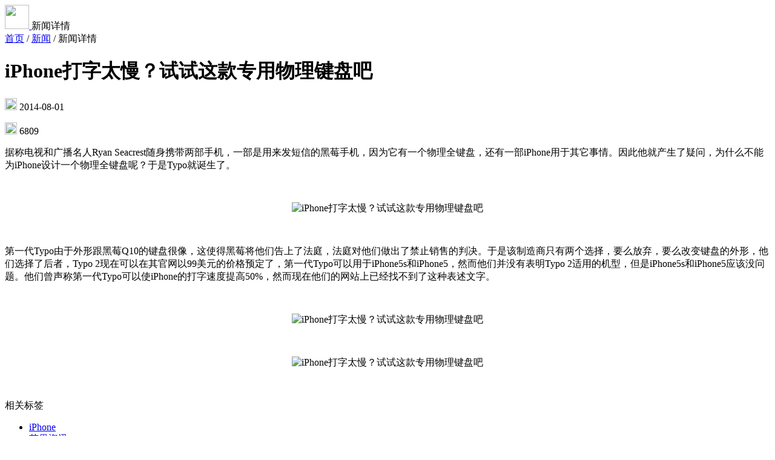

--- FILE ---
content_type: text/html;charset=UTF-8
request_url: https://www.i4.cn/news_detail_752.html
body_size: 10056
content:





<!DOCTYPE html>
<html lang="en">
<head>
  <meta charset="UTF-8">
  <meta name="viewport" content="width=device-width, initial-scale=1.0">
  
	<link rel="canonical" href="https://www.i4.cn/news_detail_752.html"/>
  <title>iPhone打字太慢？试试这款专用物理键盘吧_爱思助手</title>
	<meta name="description" content="据称电视和广播名人Ryan Seacrest随身携带两部手机，一部是用来发短信的黑莓手机，因为它有一个物理全键盘，还有一部iPhone用于其它事情。因此他就产生了疑问，为什么不能为iPhone设计一个物理全键盘呢？于是Typo就诞生了。第一代Typo由于外形跟黑莓Q10的键盘很像，这使得黑莓将他们告上了法庭，法庭对他们做出了禁止销售的判决。于是该制造商只有两个选择，要么放弃，要么改变键盘的外形，他们选择了后者，Typo 2现在可以在其官网...">
  <meta name="keywords" content="iPhone,iPhone打字太慢">
  <link rel="shortcut icon" href="https://d-image.i4.cn/i4web/static2025/images/logo.png?v=131" />
  <link rel="stylesheet" href="https://d-image.i4.cn/i4web/static2025/css/normalize.css">
  <link rel="stylesheet" href="https://d-image.i4.cn/i4web/static2025/css/common.css">
  <link rel="stylesheet" href="https://d-image.i4.cn/i4web/static2025/css/header.css">
  <link rel="stylesheet" href="https://d-image.i4.cn/i4web/static2025/css/footer.css">
  <link rel="stylesheet" href="https://d-image.i4.cn/i4web/static2025/css/news-tutorial.css">
  <script src="https://d-image.i4.cn/i4web/static2025/js/jquery-1.11.3.min.js"></script>
</head>
<body>
  <div class="details-container">
    <div class="common-wrapper">
      <!-- Header -->
      <div class="details-header">
        <a href="./index.html" title="回首页">
          <img src="https://d-image.i4.cn/i4web/static2025/images/logo.svg" width="40" height="40px" />
        </a>
        <span class="title"> 
             	新闻详情
             
             </span>
      </div>

      <div class="details-wrapper">
        <!-- Left -->
        <div class="details-wrap-lf">
          <!-- Breadcrumb -->
          <div class="breadcrumb-wrapper">
            <a href="index.html" class="b-link">首页</a>
            <span class="divider">/</span>
             
             	<a href="news_1.html" class="b-link">新闻</a>
             
             
            <span class="divider">/</span>
            <span class="b-active">
            
             
             	新闻详情
             
             </span>
          </div>
  
          <!-- Title -->
          <h1 class="details-title">
             iPhone打字太慢？试试这款专用物理键盘吧
          </h1>
  
          <div class="details-info">
            <p class="info-item">
              <img src="https://d-image.i4.cn/i4web/static2025/images/icon-date.svg" width="20" height="20" />
             2014-08-01
            </p>
            <p class="info-item">
              <img src="https://d-image.i4.cn/i4web/static2025/images/icon-eye.svg" width="20" height="20" />
              6809
            </p>
          </div>
  
          <!-- Content -->
          <div class="details-content">
         	
				<p><span style="font-size: 16px;">据称电视和广播名人Ryan Seacrest随身携带两部手机，一部是用来发短信的黑莓手机，因为它有一个物理全键盘，还有一部iPhone用于其它事情。因此他就产生了疑问，为什么不能为iPhone设计一个物理全键盘呢？于是Typo就诞生了。</span></p><p>&nbsp;</p><p style="text-align: center;"><img title="iPhone打字太慢？试试这款专用物理键盘吧" alt="iPhone打字太慢？试试这款专用物理键盘吧" src="https://d-image.i4.cn/i4web/image//ueditor/php/upload/image/20140801/1406873106889195.jpg"/></p><p>&nbsp;</p><p><span style="font-size: 16px;">第一代Typo由于外形跟黑莓Q10的键盘很像，这使得黑莓将他们告上了法庭，法庭对他们做出了禁止销售的判决。于是该制造商只有两个选择，要么放弃，要么改变键盘的外形，他们选择了后者，Typo 2现在可以在其官网以99美元的价格预定了，第一代Typo可以用于iPhone5s和iPhone5，然而他们并没有表明Typo 2适用的机型，但是iPhone5s和iPhone5应该没问题。他们曾声称第一代Typo可以使iPhone的打字速度提高50%，然而现在他们的网站上已经找不到了这种表述文字。</span></p><p>&nbsp;</p><p style="text-align: center;"><img title="iPhone打字太慢？试试这款专用物理键盘吧" src="https://d-image.i4.cn/i4web/image//ueditor/php/upload/image/20140801/1406873138634976.jpg" alt="iPhone打字太慢？试试这款专用物理键盘吧"/></p><p>&nbsp;</p><p style="text-align: center;"><img title="iPhone打字太慢？试试这款专用物理键盘吧" src="https://d-image.i4.cn/i4web/image//ueditor/php/upload/image/20140801/1406873138491525.jpg" alt="iPhone打字太慢？试试这款专用物理键盘吧"/></p><p><br/></p>
			
          </div>
  
  
          <!-- Tags -->
          <div class="details-tags">
            <p class="title">相关标签</p>
            <ul class="tag-list">
	           	
	           	 <li>
				 <!-- <a href="./iPhone.html" title="iPhone"  target="_blank">iPhone</a> -->
				 <!-- 确认过走搜索页面 -->
				 <a href="https://www.i4.cn/index_search.action?type=3&k=iPhone" title="iPhone"  target="_blank">iPhone</a>
				 </li>
			    
	           	 <li>
				 <!-- <a href="./pingguozixun.html" title="苹果资讯"  target="_blank">苹果资讯</a> -->
				 <!-- 确认过走搜索页面 -->
				 <a href="https://www.i4.cn/index_search.action?type=3&k=苹果资讯" title="苹果资讯"  target="_blank">苹果资讯</a>
				 </li>
			    
            </ul>
          </div>

          <div class="dashed-line"></div><!-- Divider -->
  
          <!-- 相关阅读 -->
          <dl class="details-related">
            <dt>相关阅读</dt>
            
	            <dd>
	              <a href="./news_detail_22321.html" title="iPhone X 打字太慢怎么办？| 苹果手机提高文字输入速度技巧">
	               iPhone X 打字太慢怎么办？| 苹果手机提高文字输入速度技巧
	              </a>
	            </dd>
	         
	            <dd>
	              <a href="./news_detail_19938.html" title="几种方法让你使用iPhone打字快到飞起来">
	               几种方法让你使用iPhone打字快到飞起来
	              </a>
	            </dd>
	         
	            <dd>
	              <a href="./news_detail_40534.html" title="iPhone手机如何设置能快速打字？">
	               iPhone手机如何设置能快速打字？
	              </a>
	            </dd>
	         
	            <dd>
	              <a href="./news_detail_48816.html" title="iPhone手机打字慢怎么办？附iPhone输入技巧">
	               iPhone手机打字慢怎么办？附iPhone输入技巧
	              </a>
	            </dd>
	         
	            <dd>
	              <a href="./news_detail_52455.html" title="iPhone14如何快速打字？iPhone14输入法使用小技巧">
	               iPhone14如何快速打字？iPhone14输入法使用小技巧
	              </a>
	            </dd>
	             
          </dl>
        </div>

        <!-- Right -->
        <div class="details-wrap-rt">
        
          <div class="sticky"> 
            
                <div class="list img">

                  <a href="javascript:;" onclick="openDownloadModal('#downloadByAideModal')" class="adv-space">
                    <img src="https://d-image.i4.cn/i4web/static2025/images/news/news-ad-i4.jpg" title="爱思助手官方下载" alt="爱思助手官方下载" />
                  </a>
            
                </div>
                <div class="list img">

                  <a href="javascript:;" onclick="openDownloadModal('#downloadByProjectionModal')" class="adv-space">
                    <img src="https://d-image.i4.cn/i4web/static2025/images/news/news-ad-airplayer.jpg" title="爱思投屏官方下载" alt="爱思投屏官方下载" />
                  </a>
            
                </div>
              
          
  

            <div class="details-hots">
              <p class="title">热门话题</p>
              <ul class="hots-list">
                
                  <li>
                    
                      <div class="list">
                        
                        <a href="https://www.i4.cn/news_3.html" target="_blank" title="苹果手机刷机教程">苹果手机刷机教程</a>
                
              </div>	
                    
                    
                  </li>
                
                  <li>
                    
                      <div class="list">
                        
                        <a href="https://www.i4.cn/news_detail_48990.html" target="_blank" title="安卓手机刷机教程">安卓手机刷机教程</a>
                
              </div>	
                    
                    
                  </li>
                
                  <li>
                    
                      <div class="list">
                        
                        <a href="https://www.i4.cn/news_detail_22815.html" target="_blank" title="iOS设备投屏教程">iOS设备投屏教程</a>
                
              </div>	
                    
                    
                  </li>
                
                  <li>
                    
                      <div class="list">
                        
                        <a href="https://www.i4.cn/news_detail_6615.html" target="_blank" title="白苹果手机刷机教程">白苹果手机刷机教程</a>
                
              </div>	
                    
                    
                  </li>
                
                  <li>
                    
                      <div class="list">
                        
                        <a href="https://www.i4.cn/news_detail_5293.html" target="_blank" title="无法连接手机">无法连接手机</a>
                
              </div>	
                    
                    
                  </li>
                
                  <li>
                    
                      <div class="list">
                        
                        <a href="https://www.i4.cn/news_detail_18682.html" target="_blank" title="爱思助手验机">爱思助手验机</a>
                
              </div>	
                    
                    
                  </li>
                
                  <li>
                    
                      <div class="list">
                        
                        <a href="https://www.i4.cn/firmware.html" target="_blank" title="苹果手机固件下载">苹果手机固件下载</a>
                
              </div>	
                    
                    
                  </li>
                
                  <li>
                    
                      <div class="list">
                        
                        <a href="https://www.i4.cn/news_detail_55592.html" target="_blank" title="投屏常见问题及解决方法">投屏常见问题及解决方法</a>
                
              </div>	
                    
                    
                  </li>
                
                  <li>
                    
                      <div class="list">
                        
                        <a href="https://www.i4.cn/news_detail_12742.html" target="_blank" title="iPhone刷机常见问题及解决办法">iPhone刷机常见问题及解决办法</a>
                
              </div>	
                    
                    
                  </li>
                
                  <li>
                    
                      <div class="list">
                        
                        <a href="https://www.i4.cn/pro_airplayer.html" target="_blank" title="爱思投屏助手">爱思投屏助手</a>
                
              </div>	
                    
                    
                  </li>
                
                  <li>
                    
                      <div class="list">
                        
                        <a href="https://www.i4.cn/news_detail_50617.html" target="_blank" title="验机报告问题说明">验机报告问题说明</a>
                
              </div>	
                    
                    
                  </li>
                
                  <li>
                    
                      <div class="list">
                        
                        <a href="https://www.i4.cn/pro_pc.html" target="_blank" title="爱思助手">爱思助手</a>
                
              </div>	
                    
                    
                  </li>
                
                  <li>
                    
                      <div class="list">
                        
                        <a href="https://www.i4.cn/news_detail_55697.html" target="_blank" title="Android设备投屏教程">Android设备投屏教程</a>
                
              </div>	
                    
                    
                  </li>
                
                  <li>
                    
                      <div class="list">
                        
                        <a href="https://www.i4.cn/news_2.html" target="_blank" title="iPhone系统版本评测">iPhone系统版本评测</a>
                
              </div>	
                    
                    
                  </li>
                

              </ul>
            </div>

          </div>

        </div>
      </div>
    </div>
  </div>

  <!-- footer start -->
	




<!-- START Footer -->
<div class="footer-container">
  <div class="common-wrapper footer-wrapper">
    <div class="footer-lf">
      <p class="footer-lf-nav">
        <a href="/about.html" title="关于我们" target="_blank">关于我们</a>
        <span class="divider"></span><!-- 分割线 -->
        <a href="/about.html#aboutContact" title="联系我们" target="_blank">联系我们</a>
        <span class="divider"></span>
        <a href="/about.html#aboutFeedback" title="问题反馈" target="_blank">问题反馈</a>
        <span class="divider"></span>
        <a href="/pc_questions.html" title="爱思PC端常见问题" target="_blank">爱思PC端常见问题</a>
        <span class="divider"></span>
        <a href="javascript:;" title="下载iTunes" id="footLinkDown">下载iTunes</a>
        <span class="divider"></span>
        <a href="/copyright.html" title="用户协议" target="_blank">用户协议</a>
      </p>

      
      <div class="footer-lf-copyright">
        <img src="https://d-image.i4.cn/i4web/static2025/images/logo.svg" alt="" width="44" alt="logo" title="爱思助手logo" />
        <div class="copyright-text">
          <p>
            <span>©2010-2026 深圳市为爱普信息技术有限公司</span>
            <span class="pl-20">广东省深圳市南山区科技园中区科兴科学园A栋4单元709室 (前台电话：0755-82797402)</span>
          </p>
          <p>
            <a href="http://www.beian.gov.cn/portal/registerSystemInfo?recordcode=44030502000033" title="粤公网安备 44030502000033号" target="_blank">粤公网安备 44030502000033号</a>
            <a href="https://beian.miit.gov.cn/" title="粤 ICP 备 09173600 号 -8" class="pl-20" target="_blank">粤 ICP 备 09173600 号 -8</a>
            <span title="ICP证 粤B2-20181276" class="pl-20">ICP证 粤B2-20181276</span>
          </p>
        </div>
      </div>
    </div>

    <div class="footer-rt">
      <img src="https://d-image.i4.cn/i4web/static2025/images/official-account-code.svg" alt="爱思助手微信公众号" title="爱思助手微信公众号" />
    </div>
  </div>

  <!-- START 下载 iTunes Popover -->
  <div class="download-itunes-container">
    <div class="common-wrapper">
      <ul class="download-itunes-list">
        <li>
          <div class="item-lf">
            <img src="https://d-image.i4.cn/i4web/static2025/images/iTunes-m1.svg" width="56" alt="iTunes最新版本下载" title="iTunes最新版本下载" />
            <p class="item-lf-text">
              <span>最新版本</span>
              <span>12.11.3.17</span>
            </p>
          </div>
          <div class="item-rt">
            <a href="javascript:;" class="item-rt-btn">下载</a>
            <div class="common-down-popover item-popover">
              <dl class="item win10 x64">
                <dd>
                  <p class="item-title">
                    <span>12.11.3.17</span>
                    <span class="tag">
                      64位<i></i>
                    </span>
                  </p>
                  <p class="item-desc">
                   2021/04/22  262.84MB
                  </p>
                </dd>
                <dt>
                  <a href="https://url.i4.cn/UjuIbiaa" class="down-link">立即下载</a>
                </dt>
              </dl>
              <dl class="item win10 x86">
                <dd>
                  <p class="item-title">
                    <span>12.11.3.17</span>
                    <span class="tag">32位<i></i></span>
                  </p>
                  <p class="item-desc">
                    2021/04/22  201.34MB
                  </p>
                </dd>
                <dt>
                  <a href="https://url.i4.cn/VJvMJzaa" class="down-link">立即下载</a>
                </dt>
              </dl>
            </div>
          </div>
        </li>

        <li>
          <div class="item-lf">
            <img src="https://d-image.i4.cn/i4web/static2025/images/iTunes-m1.svg" width="56" alt="iTunes最后一个支持 Win 7 的版本下载" title="iTunes最后一个支持 Win 7 的版本下载" />
            <p class="item-lf-text">
              <span>最后一个支持 Win 7 的版本</span>
              <span>12.10.11.2</span>
            </p>
          </div>
          <div class="item-rt">
            <a href="javascript:;" class="item-rt-btn">下载</a>
            <div class="common-down-popover item-popover">
              <dl class="item win_7_8 x64">
                <dd>
                  <p class="item-title">
                    <span>12.10.11.2</span>
                    <span class="tag">
                      64位<i></i>
                    </span>
                  </p>
                  <p class="item-desc">
                    2021/4/23  192MB
                  </p>
                </dd>
                <dt>
                  <a href="https://secure-appldnld.apple.com/itunes12/001-80053-20210422-E8A3B28C-A3B2-11EB-BE07-CE1B67FC6302/iTunes64Setup.exe" class="down-link">立即下载</a>
                </dt>
              </dl>
              
               <dl class="item win_7_8 x86">
                <dd>
                  <p class="item-title">
                    <span>12.10.11.2</span>
                    <span class="tag">
                      32位<i></i>
                    </span>
                  </p>
                  <p class="item-desc">
                    2021/4/23  169MB
                  </p>
                </dd>
                <dt>
                  <a href="https://secure-appldnld.apple.com/itunes12/001-80042-20210422-E8A351F2-A3B2-11EB-9A8F-CF1B67FC6302/iTunesSetup.exe" class="down-link">立即下载</a>
                </dt>
              </dl>
              
            </div>
          </div>
        </li>

        <li>
          <div class="item-lf">
            <img src="https://d-image.i4.cn/i4web/static2025/images/iTunes-m1.svg" width="56" alt="iTunes最后一个有应用商店的版本下载" title="iTunes最后一个有应用商店的版本下载" />
            <p class="item-lf-text">
              <span>最后一个有应用商店的版本</span>
              <span>12.6.5.3</span>
            </p>
          </div>
          <div class="item-rt">
            <a href="javascript:;" class="item-rt-btn">下载</a>
            <div class="common-down-popover item-popover">
              <dl class="item win10 win_7_8 last x64">
                <dd>
                  <p class="item-title">
                    <span>12.6.5.3</span>
                    <span class="tag">
                      64位<i></i>
                    </span>
                  </p>
                  <p class="item-desc">
                    2018/09/12  264.88MB
                  </p>
                </dd>
                <dt>
                  <a href="https://secure-appldnld.apple.com/itunes12/091-87819-20180912-69177170-B085-11E8-B6AB-C1D03409AD2A6/iTunes64Setup.exe" class="down-link">立即下载</a>
                </dt>
              </dl>
               <dl class="item win10 win_7_8 last x86">
                <dd>
                  <p class="item-title">
                    <span>12.6.5.3</span>
                    <span class="tag">
                      32位<i></i>
                    </span>
                  </p>
                  <p class="item-desc">
                    2018/09/12  203.24MB
                  </p>
                </dd>
                <dt>
                  <a href="https://secure-appldnld.apple.com/itunes12/091-87819-20180912-69177170-B085-11E8-B6AB-C1D03409AD2A6/iTunes64Setup.exe" class="down-link">立即下载</a>
                </dt>
              </dl>
            </div>
          </div>
        </li>

        <li>
          <div class="item-lf">
            <img src="https://d-image.i4.cn/i4web/static2025/images/iTunes-m2.svg" width="56" alt="iTunes最后一个支持 Win XP 的版本下载" title="iTunes最后一个支持 Win XP 的版本下载" />
            <p class="item-lf-text">
              <span>最后一个支持 Win XP 的版本</span>
              <span>12.1.3.6</span>
            </p>
          </div>
          <div class="item-rt">
            <a href="javascript:;" class="item-rt-btn">下载</a>
            <div class="common-down-popover item-popover">
              <dl class="item win_xp x64">
                <dd>
                  <p class="item-title">
                    <span>12.1.3.6</span>
                    <span class="tag">
                      64位<i></i>
                    </span>
                  </p>
                  <p class="item-desc">
                    2016/09/17  145.38MB
                  </p>
                </dd>
                <dt>
                  <a href="https://secure-appldnld.apple.com/itunes12/001-80053-20210422-E8A3B28C-A3B2-11EB-BE07-CE1B67FC6302/iTunes64Setup.exe" class="down-link">立即下载</a>
                </dt>
              </dl>
              
              <dl class="item win_xp x86">
                <dd>
                  <p class="item-title">
                    <span>12.1.3.6</span>
                    <span class="tag">
                      32位<i></i>
                    </span>
                  </p>
                  <p class="item-desc">
                    2016/09/17  103.73MB
                  </p>
                </dd>
                <dt>
                  <a href="https://secure-appldnld.apple.com/itunes12/031-34002-20150916-98D32A92-5C11-11E5-80AC-C25A6DA99CB1/iTunesSetup.exe" class="down-link">立即下载</a>
                </dt>
              </dl>
              
            </div>
          </div>
        </li>
      </ul>
    </div>
  </div>
  <!-- END 下载 iTunes Popover -->
</div>
<!-- END Footer -->

<script>
  $(document).ready(function () {
    const $downloadContainer = $('.download-itunes-container');
    $('#footLinkDown').click((e) => {
      e.preventDefault();
      e.stopPropagation();
      $downloadContainer.toggleClass('show');
    });

    $(document).on('click.module2', (e) => {
      // Foot 处理下载容器外部点击关闭
      if (!$(e.target).closest('.download-itunes-container').length) {
        $downloadContainer.removeClass('show');
      }
    })

    // itunes适用状态
    var ua = window.navigator.userAgent.toLowerCase();
    // 系统位数
    var x86_x64 = ua.match(/x86_64|win64|wow64/) || navigator.cpuClass === 'x64' ? 'x64' : 'x86';
    // 系统版本
    var win_xp = (ua.indexOf("windows nt 5.1") > -1 || ua.indexOf("windows xp") > -1) ? 'win_xp' : '';
    var win_7_8 = ua.match(/windows\snt\s6\.\d/) ? 'win_7_8' : '';
    var win_10 = ua.match(/windows\snt\s10/) ? 'win10' : '';
    var sysVer = win_xp || win_7_8 || win_10 || 'other';
     $downloadContainer.find('.item.'+sysVer+'.'+x86_x64 + ' .item-title .tag').addClass('tag-local').find('i').html('(适用于本机)')
     $downloadContainer.find('.item.'+sysVer+'.'+x86_x64 + '.last .item-title .tag').addClass('tag-local').find('i').html('(适用于本机)')
  });
</script>


<script>
try {
  var _hmt = _hmt || [];
  (function() {
    var hm = document.createElement("script");
    hm.src = "https://hm.baidu.com/hm.js?9508070faf0f992ad8e826a5d7b9a31c";
    var s = document.getElementsByTagName("script")[0]; 
    s.parentNode.insertBefore(hm, s);
  })();
} catch(e) {
  console.log(e)
}
</script>
  <!-- footer end -->

  
  <!-- 助手/下载-->
 	

	



  <style>
	 
</style>

<div
  id="downloadByAideModal"
  class="download-modal iapp-download-modal iapp-download-modal-i4"
>
  <div class="download-modal-mask"></div>
  <div class="download-modal-content download-modal-content22">
	<div class="seit-dialog-box">
	  <div class="seit-left">
		<div class="seit-ul">
		  <div class="seit-li active">
			<img
			  class="icon"
			  src="https://d-image.i4.cn/i4web/static2025/images/seit-win.png"
			  alt=""
			/>
			<div class="text">Windows</div>
		  </div>
		  <div class="seit-li">
			<img
			  class="icon"
			  src="https://d-image.i4.cn/i4web/static2025/images/seit-mac.png"
			  alt=""
			/>
			<div class="text">Mac OS</div>
		  </div>
		  <div class="seit-li">
			<img
			  class="icon"
			  src="https://d-image.i4.cn/i4web/static2025/images/seit-ios.png"
			  alt=""
			/>
			<div class="text">iOS</div>
		  </div>
		  <div class="seit-li">
			<img
			  class="icon"
			  src="https://d-image.i4.cn/i4web/static2025/images/seit-andriod.png"
			  alt=""
			/>
			<div class="text">Android</div>
		  </div>
		  <div class="seit-li">
			<img
			  class="icon"
			  src="https://d-image.i4.cn/i4web/static2025/images/seit-linux.png"
			  alt=""
			/>
			<div class="text">Linux</div>
		  </div>
		</div>
	  </div>
	  <div class="seit-right">
		<div class="seit-box-ul">
		  <!-- Windows -->
		  <div class="seit-box-li active">
			<div class="seit-flex seit-flex1 seit-flex2">
			  <div class="title">
				<img
				  class="logo"
				  src="https://d-image.i4.cn/i4web/static2025/images/logo-i4.png"
				  alt="爱思助手"
				/>
			  </div>
			  <div class="version">爱思助手</div>
			  <div class="btn-grounp1 btn-grounp2">
			  	<div class="site-new-oos-li">
			  		<div class="left">
			  			<div>
			  				<span class="label">Windows 64位</span>
			  				<span class="th">适用本机</span>
			  			</div>
			  			<div class="desic">
			  				<span>V9.08</span>
			  				<span class="oos-time">2025-12-22</span>
			  			</div>
			  		</div>
			  		<a data-agl-cvt="6" href="https://url.i4.cn/bUjmeyaa" class="site-new-oos-btn i4-win-v64">
			  		   <span class="text1">立即下载</span>
			  		</a>
			  	</div>
			  	<div class="site-new-oos-li">
			  		<div class="left">
			  			<div>
			  				<span class="label">Windows 32位</span>
			  				<span class="th">适用本机</span>
			  			</div>
			  			<div class="desic">
			  				<span>V9.08</span>
			  				<span class="oos-time">2025-12-22</span>
			  			</div>
			  		</div>
			  		<a data-agl-cvt="6" href="https://url.i4.cn/myquyqaa" class="site-new-oos-btn i4-win-v32">
			  		 <span class="text1">立即下载</span>
			  		</a>
			  	</div>
			  </div>
			  <div class="footer-desic">
				<div class="footer-positon">
				  <div class="text text-v8" id="footerToggle">下载 V8 版</div>
				  <div class="footer-box" id="footerBox">
					<div class="footer-box-li">
					  <div class="footer-box-left">
						<div class="footer-box-left-flex">
						  <div class="text">V8.53</div>
						  <div class="label label-gray i4-v8-x64">
							<span>64位</span>
							<span class="th">(适用于本机)</span>
						  </div>
						</div>
						<div class="bt">
						  <div>2025-11-06</div>
						  <!-- <div class="ml">245.00MB</div> -->
						</div>
					  </div>
					  <div class="footer-box-right">
						<a data-agl-cvt="6"
						  class="seit-small-btn seit-small-btn2 i4-v8-x64-a"
						  href="https://url.i4.cn/2MvQruaa"
						  >立即下载</a
						>
					  </div>
					</div>
					<div class="footer-box-li">
					  <div class="footer-box-left">
						<div class="footer-box-left-flex">
						  <div class="text">V8.53</div>
						  <div class="label label-gray i4-v8-x32">
							<span>32位</span>
							<span class="th">(适用于本机)</span>
						  </div>
						</div>
						<div class="bt">
						  <div>2025-11-06</div>
						  <!-- <div class="ml">220.00MB</div> -->
						</div>
					  </div>
					  <div class="footer-box-right">
						<a data-agl-cvt="6"
						  class="seit-small-btn seit-small-btn2 i4-v8-x32-a"
						  href="https://url.i4.cn/R7BzEfaa"
						  >立即下载</a
						>
					  </div>
					</div>
				  </div>
				</div>
			  </div>
			</div>
		  </div>
		  <!-- macOS -->
		 <div class="seit-box-li">
			<div class="seit-flex seit-flex1 seit-flex2">
			  <div class="title">
				<img
				  class="logo"
				  src="https://d-image.i4.cn/i4web/static2025/images/logo-i4.png"
				  alt="爱思助手"
				/>
			  </div>
			  <div class="version">爱思助手</div>
			  <div class="btn-grounp1 btn-grounp2" style="position: relative;">
			  	<div class="site-new-oos-li">
			  		<div class="left">
			  			<div class="left-tw-flex">
			  				<span class="label">Intel 芯片</span>
							<span class="th-blue" id="openTipsDetails">如何区分芯片类型？</span>
			  			</div>
			  			<div class="desic">
			  				<span>V9.02</span>
			  				<span class="oos-time">2026-01-08</span>
			  			</div>
			  		</div>
			  		<a data-agl-cvt="6" href="https://url.i4.cn/VN7Vbyaa" class="site-new-oos-btn">
			  		   <span class="text1">立即下载</span>
			  		</a>
					
			  	</div>
			  	<div class="site-new-oos-li">
			  		<div class="left">
			  			<div>
			  				<span class="label">Apple 芯片</span>
			  			</div>
			  			<div class="desic">
			  				<span>V9.02</span>
			  				<span class="oos-time">2026-01-08</span>
			  			</div>
			  		</div>
			  		<a data-agl-cvt="6" href="https://url.i4.cn/FFRBr2aa" class="site-new-oos-btn">
			  		 <span class="text1">立即下载</span>
			  		</a>
			  	</div>
				<div class="left-tw-box" id="tipsDetailsBox">
					<div class="tips-title">如何区分芯片类型？</div>
					<div class="tip-li" style="padding-top:6px;"><span>1、</span><span>在屏幕左上角点击苹果图标，选择“关于本机”</span></div>
					<div class="tip-li" style="padding-top:4px;"><span>2、</span><span>在“处理器”或“芯片”中查看是“Intel”还是“<br/>Apple”</span></div>
				</div>
			  </div>
			  <div class="footer-i4-mac">
				<div class="gray-text">
				  请使用鼠标右键点击“安装包 > 打开”进行安装
				</div>
				<div class="red-text">
					<a href="https://www.i4.cn/news_detail_55663.html" target="_blank">如安装失败，请查看解决方法！</a>
				</div>
			  </div>
			</div>
		  </div>
		  <!-- <div class="seit-box-li seit-box-li-air">
		    <div class="seit-flex">
		      <div class="title">
		        <img class="logo" src="https://d-image.i4.cn/i4web/static2025/images/logo-i4.png" alt="" />
		      </div>
		      <div class="version">爱思助手&nbsp;V9.02</div>
		      <div class="date">2026-01-08</div>
		      <div class="btn-grounp">
		        <a data-agl-cvt="6" href="https://url.i4.cn/VN7Vbyaa" class="seit-btn seit-btn3">
		          <span class="text1">立即下载</span>
		        </a>
		      </div>
			  <div class="footer-i4-mac" style="padding-top: 42px;">
				<div class="gray-text">
				  请使用鼠标右键点击“安装包 > 打开”进行安装
				</div>
				<div class="red-text">
					<a href="https://www.i4.cn/news_detail_55663.html" target="_blank">如安装失败，请查看解决方法！</a>
				</div>
			  </div>
		    </div>
		  </div> -->
		  <!-- iOS -->
		  <div class="seit-box-li">
			<div class="seit-flex">
			  <div class="ios-title">
				请通过“爱思助手电脑端”来安装“iOS 端”
			  </div>
			  <div class="ios-ul">
				<div class="ios-li">
				  <span class="label">1、</span>
				  <span
					>安装“爱思助手的 Win/Mac/Linux 中任意一个电脑端”</span
				  >
				</div>
				<div class="ios-li">
				  <span class="label">2、</span>
				  <span>打开电脑端，用数据线连接设备到电脑</span>
				</div>
				<div class="ios-li">
				  <span class="label">3、</span>
				  <span
					>连接成功后，等待电脑端自动为设备安装移动端，或在电脑端找到“安装移动端”手动点击安装</span
				  >
				</div>
			  </div>
			  <div class="ios-footer-btn">
				<a class="ios-btn ios-i4-btns" style="display: none;" href="javascript:void(0);">我已安装电脑端</a>
			  </div>
			</div>
		  </div>
		  <!-- Android -->
		  <div class="seit-box-li">
			<div class="seit-flex">
			  <div class="qrcode">
				<img
				  src="https://d-image.i4.cn/i4web/static2025/images/aisi-download-code.png"
				  alt=""
				/>
			  </div>
			  <div class="qrcode-text">手机扫码安装“爱思助手”</div>
			</div>
		  </div>
		  <!-- Linux -->
		  <div class="seit-box-li">
			<div class="seit-flex seit-flex1 seit-flex2">
			  <div class="title">
				<img
				  class="logo"
				  src="https://d-image.i4.cn/i4web/static2025/images/logo-i4.png"
				  alt="爱思助手"
				/>
			  </div>
			  <div class="version">爱思助手</div>
			  <div class="btn-grounp1 btn-grounp2">
			  	<div class="site-new-oos-li">
			  		<div class="left">
			  			<div>
			  				<span class="label">deb 文件</span>
			  			</div>
			  			<div class="desic">
			  				<span>V3.09.001</span>
			  				<span class="oos-time">2025-10-24</span>
			  			</div>
			  		</div>
			  		<a data-agl-cvt="6" href="https://url.i4.cn/6nMne2aa" class="site-new-oos-btn">
			  		   <span class="text1">立即下载</span>
			  		</a>
			  	</div>
			  	<div class="site-new-oos-li">
			  		<div class="left">
			  			<div>
			  				<span class="label">rpm 文件</span>
			  			</div>
			  			<div class="desic">
			  				<span>V3.09.001</span>
			  				<span class="oos-time">2025-10-24</span>
			  			</div>
			  		</div>
			  		<a data-agl-cvt="6" href="https://url.i4.cn/2EjiIvaa" class="site-new-oos-btn">
			  		 <span class="text1">立即下载</span>
			  		</a>
			  	</div>
			  </div>
			  <div class="footer-i4-mac">
				<div class="gray-text">
				  deb 文件若双击安装无效，请使用命令行安装 sudo dpkg -i
				  yourpath/i4tools.deb
				</div>
				<div class="gray-text">
				  rpm 文件若双击安装无效，请使用命令行安装 rpm -ivh --nodeps
				  yourpath/i4tools.rpm
				</div>
			  </div>
			</div>
		  </div>
		</div>
	  </div>
	  <div class="seit-close">
		<img
		  class="close"
		  src="https://d-image.i4.cn/i4web/static2025/images/seit-close.png"
		  alt=""
		/>
	  </div>
	</div>
  </div>
</div>


<script>
      $(function () {
        var $leftItems = $(".seit-ul .seit-li");
        var $rightItems = $(".seit-box-ul .seit-box-li");
        var $rightBox = $(".seit-box-ul");
        var initIndex = Math.max(
          0,
          $leftItems.index($(".seit-ul .seit-li.active"))
        );
        $rightBox.css({ position: "relative" });
        $rightItems.css({ position: "absolute", top: 0, left: 0 }).hide();

        var maxH = 0;
        $rightItems.each(function () {
          maxH = Math.max(maxH, $(this).outerHeight(true));
        });
        $rightBox.css({ height: maxH });

        // 适用状态
        var ua = window.navigator.userAgent.toLowerCase();
        // 系统位数
        var x86_x64 =
          ua.match(/x86_64|win64|wow64/) || navigator.cpuClass === "x64"
            ? "x64"
            : "x86";
        // 系统
        var winMac = /Macintosh|Mac OS X/.test(navigator.userAgent)
          ? "mac"
          : "win";
        if (winMac == "win") {
          initIndex = 0;
          if (x86_x64 === "x86") {
            $(".i4-win-v32").addClass("site-new-oos-btn-blue").parents('.site-new-oos-li').find(".th").show();
            $(".i4-win-v64").removeClass("site-new-oos-btn-blue").parents('.site-new-oos-li').find(".th").hide();

            $(".i4-v8-x32").addClass("label-green");
            $(".i4-v8-x32-a").addClass("seit-small-btn1");
          } else {
            $(".i4-win-v32").removeClass("site-new-oos-btn-blue").parents('.site-new-oos-li').find(".th").hide();
            $(".i4-win-v64").addClass("site-new-oos-btn-blue").parents('.site-new-oos-li').find(".th").show();

            $(".i4-v8-x64").addClass("label-green");
            $(".i4-v8-x64-a").addClass("seit-small-btn1");
          }
		  $('.ios-i4-btns').show();
        } else {
          initIndex = 1;
        }
        // ... existing code ...
        function resetToInit() {
          $rightItems.stop(true, true).hide().eq(initIndex).show();
          $leftItems.removeClass("active").eq(initIndex).addClass("active");
        }
        resetToInit();

        // 改为点击事件
        $leftItems.on("click", function () {
          var idx = $leftItems.index(this);
          var currentIdx = $leftItems.index($leftItems.filter(".active"));
          if (idx === currentIdx) {
            return;
          }

          $leftItems.removeClass("active");
          $(this).addClass("active");

          $rightItems.stop(true, true).fadeOut(150);
          $rightItems.eq(idx).stop(true, true).fadeIn(150);
        });
		  function openBox($container) {
			  $container.find('#footerBox').addClass('is-open');
			}
			function closeBox($container) {
			  $container.find('#footerBox').removeClass('is-open');
			}

			// 悬浮进入：触发元素或弹层本身
			$(document).on('mouseenter', '#footerToggle, #footerBox', function () {
			  openBox($(this).closest('.footer-positon'));
			});

			// 悬浮离开：只有离开触发元素与弹层两者，才关闭
			$(document).on('mouseleave', '#footerToggle, #footerBox', function (e) {
			  var $container = $(this).closest('.footer-positon');
			  var $to = $(e.relatedTarget);
			  // 如果鼠标仍在同一容器内的另一目标（触发元素/弹层），保持打开
			  if (
				$to.length &&
				($to.is('#footerToggle') || $to.is('#footerBox') || $to.closest('.footer-positon')[0] === $container[0])
			  ) {
				return;
			  }
			  closeBox($container);
			});

			// 额外兜底：点击外部时关闭其他已打开的弹层
			$(document).on('click', function (e) {
			  var $inContainer = $(e.target).closest('.footer-positon');
			  $('.footer-positon').not($inContainer).each(function () {
				closeBox($(this));
			  });
			});
        // ... existing code ...

        $(".seit-close").on("click", (e) => {
          e.preventDefault();
          $(".download-modal").removeClass("show");
          $("body").css("overflow", "auto");
          setTimeout(() => {
            resetToInit();
          }, 100);
        });
		
		$(".ios-i4-btns").click(function () {
			// mac
			if (navigator.userAgent.toLocaleLowerCase().indexOf('mac') > -1) {
				var oFrm = document.createElement('iframe');
				oFrm.style.height = '0px';
				oFrm.src = 'PCi4Tools://1';
				document.body.appendChild(oFrm);
				setTimeout(function () {
					oFrm.remove();
				}, 5000);
				return;
			} else {
				//pc
				window.location = 'PCi4Tools://';
			}
			// $(".popupd").hide();
		})
		
		$('#openTipsDetails').click(function(){
			$('#tipsDetailsBox').show();
		});
		$(document).on('click', function (e) {
		  if (!$(e.target).closest('#tipsDetailsBox, #openTipsDetails').length) {
		    $('#tipsDetailsBox').hide();
		  }
		});
		$(document).on('keydown', function (e) {
		  if (e.key === 'Escape') $('#tipsDetailsBox').hide();
		});
      });
</script>


<script>
	$('#btnOpenPC').on('click', function() {
		if (navigator.userAgent.toLocaleLowerCase().indexOf('mac') > -1) {
			var oFrm = document.createElement('iframe');
			oFrm.style.height = '0px';
			oFrm.src = 'PCi4Tools://1';
			document.body.appendChild(oFrm);
			setTimeout(function() {
				oFrm.remove();
			}, 5000);
			return;
		} else {
			window.location = 'PCi4Tools://';
		}
	})
</script>

<script type="text/javascript">
// 转化统计
window._agl = window._agl || [];
(function () {
_agl.push(
['production', '_f7L2XwGXjyszb4d1e2oxPybgD']
);
(function () {
var agl = document.createElement('script');
agl.type = 'text/javascript';
agl.async = true;
agl.src = 'https://fxgate.baidu.com/angelia/fcagl.js?production=_f7L2XwGXjyszb4d1e2oxPybgD';
var s = document.getElementsByTagName('script')[0];
s.parentNode.insertBefore(agl, s);
})();
})();
</script>
  <!-- 投屏/下载-->
	




<style type="text/css">
	.tv-new-oo-text{
		padding-top: 18px;
		font-size: 12px;
		font-weight: normal;
		line-height: 24px;
		text-align: center;
		letter-spacing: 0em;
		color: #666666;
	}
	.tv-new-oo-text2{
		font-size: 12px;
		font-weight: normal;
		line-height: 20px;
		text-align: center;
		letter-spacing: 0em;
		font-variation-settings: "opsz" auto;
		color: #333333;
		padding-top: 8px;
		max-width: 494px;
		opacity: 0.4;
	}
</style>

 <div id="downloadByProjectionModal" class="download-modal iapp-download-modal iapp-download-modal-tp">
    <div class="download-modal-mask"></div>
    <div class="download-modal-content download-modal-content22">
        <div class="seit-dialog-box ">
               <div class="seit-left">
                 <div class="seit-ul seit-ul-air">
                   <div class="seit-li seit-li-air active">
                     <img class="icon" src="https://d-image.i4.cn/i4web/static2025/images/seit-win.png" alt="" />
                     <div class="text">Windows</div>
                   </div>
                   <div class="seit-li seit-li-air">
                     <img class="icon" src="https://d-image.i4.cn/i4web/static2025/images/seit-ios.png" alt="" />
                     <div class="text">iOS</div>
                   </div>
                   <div class="seit-li seit-li-air">
                     <img class="icon" src="https://d-image.i4.cn/i4web/static2025/images/seit-andriod.png" alt="" />
                     <div class="text">Android</div>
                   </div>
                   <div class="seit-li seit-li-air">
                     <img class="icon" src="https://d-image.i4.cn/i4web/static2025/images/seit-tv.png" alt="" />
                     <div class="text">TV</div>
                   </div>
                 </div>
               </div>
               <div class="seit-right">
                 <div class="seit-box-ul seit-box-ul-air">
                   <!-- Windows -->
                   <div class="seit-box-li seit-box-li-air active">
                     <div class="seit-flex seit-flex1">
                       <div class="title">
                         <img class="logo" src="https://d-image.i4.cn/i4web/static2025/images/logo-air.png" alt="" />
                       </div>
                       <div class="version">爱思投屏</div>
					   <div class="btn-grounp1">
					   	<div class="site-new-oos-li">
					   		<div class="left">
					   			<div>
					   				<span class="label">Windows 64位</span>
					   				<span class="th">适用本机</span>
					   			</div>
					   			<div class="desic">
					   				<span>V6.0.23</span>
					   				<span class="oos-time">2025-12-23</span>
					   			</div>
					   		</div>
					   		<a data-agl-cvt="6" href="https://url.i4.cn/32IFNzaa" class="site-new-oos-btn air-win-v64">
					   		   <span class="text1">立即下载</span>
					   		</a>
					   	</div>
					   	<div class="site-new-oos-li">
					   		<div class="left">
					   			<div>
					   				<span class="label">Windows 32位</span>
					   				<span class="th">适用本机</span>
					   			</div>
					   			<div class="desic">
					   				<span>V6.0.23</span>
					   				<span>2025-12-23</span>
					   			</div>
					   		</div>
					   		<a data-agl-cvt="6" href="https://url.i4.cn/NnmAnuaa" class="site-new-oos-btn air-win-v32">
					   		 <span class="text1">立即下载</span>
					   		</a>
					   	</div>
					   </div>
                     </div>
                   </div>
                   <!-- iOS -->
                   <div class="seit-box-li seit-box-li-air">
                     <div class="seit-flex">
                       <div class="ios-title">
                         iOS 设备无需安装应用，具体投屏步骤如下
                       </div>
                       <div class="ios-ul">
                         <div class="ios-li">
                           <span class="label">1、</span>
                           <span>在 Windows 电脑上安装“爱思投屏”</span>
                         </div>
                         <div class="ios-li">
                           <span class="label">2、</span>
                           <span>在 iOS 设备的“控制中心”中找到“屏幕镜像”</span>
                         </div>
                         <div class="ios-li">
                           <span class="label">3、</span>
                           <span>点开屏幕镜像后，在列表中选择主机发起投屏</span>
                         </div>
                         <div class="ios-li">
                           <span class="label">4、</span>
                           <span>或使用 USB 数据线将手机与电脑连接后发起投屏</span>
                         </div>
                       </div>
                     </div>
                   </div>
                   <!-- Android -->
                   <div class="seit-box-li seit-box-li-air">
                     <div class="seit-flex">
                       <div class="qrcode">
                         <img src="https://d-image.i4.cn/i4web/static2025/images/tp-download-code.png" alt="" />
                       </div>
                       <div class="qrcode-text">手机扫码安装“爱思投屏”</div>
                     </div>
                   </div>
                   <!-- TV -->
                   <div class="seit-box-li seit-box-li-air">
                     <div class="seit-flex">
                       <div class="title">
                         <img class="logo" src="https://d-image.i4.cn/i4web/static2025/images/logo-air.png" alt="" />
                       </div>
                       <div class="version">爱思投屏TV&nbsp;V1.0.17</div>
                       <div class="date">2025-10-13</div>
                       <div class="btn-grounp">
                         <a data-agl-cvt="6" href="https://url.i4.cn/VJfErmaa" class="seit-btn seit-btn3">
                           <span class="text1">立即下载</span>
                         </a>
                       </div>
					   <div class="tv-new-oo-text">TV 系统要求： Android 7.0 及以上版本</div>
					   <div class="tv-new-oo-text2">下载电视版安装包，拷贝到U盘再把U盘插入电视或机顶盒USB接口，从主页文件夹中选择安装包安装</div>
                     </div>
                   </div>
                 </div>
               </div>
               <div class="seit-close">
                 <img class="close" src="https://d-image.i4.cn/i4web/static2025/images/seit-close.png" alt="" />
               </div>
             </div> 
    </div>
  </div>
<script>
      $(function () {
        var $leftItems = $(".seit-ul-air .seit-li-air");
        var $rightItems = $(".seit-box-ul-air .seit-box-li");
        var $rightBox = $(".seit-box-ul-air");
        var initIndex = Math.max(
          0,
          $leftItems.index($(".seit-ul-air .seit-li-air.active"))
        );
        $rightBox.css({ position: "relative" });
        $rightItems.css({ position: "absolute", top: 0, left: 0 }).hide();

        var maxH = 0;
        $rightItems.each(function () {
          maxH = Math.max(maxH, $(this).outerHeight(true));
        });
        $rightBox.css({ height: maxH });

        // 适用状态
        var ua = window.navigator.userAgent.toLowerCase();
        // 系统位数
        var x86_x64 =
          ua.match(/x86_64|win64|wow64/) || navigator.cpuClass === "x64"
            ? "x64"
            : "x86";
        // 系统
        var winMac = /Macintosh|Mac OS X/.test(navigator.userAgent)
          ? "mac"
          : "win";
        if (winMac == "win") {
          initIndex = 0;
          if (x86_x64 === "x86") {
            $(".air-win-v32").addClass("site-new-oos-btn-blue").parents('.site-new-oos-li').find(".th").show();
            $(".air-win-v64").removeClass("site-new-oos-btn-blue").parents('.site-new-oos-li').find(".th").hide();
          } else {
            $(".air-win-v32").removeClass("site-new-oos-btn-blue").parents('.site-new-oos-li').find(".th").hide();
            $(".air-win-v64").addClass("site-new-oos-btn-blue").parents('.site-new-oos-li').find(".th").show();
          }
        } 
        function resetToInit() {
          $rightItems.stop(true, true).hide().eq(initIndex).show();
          $leftItems.removeClass("active").eq(initIndex).addClass("active");
        }
        resetToInit();

        // 改为点击事件
        $leftItems.on("click", function () {
          var idx = $leftItems.index(this);
          var currentIdx = $leftItems.index($leftItems.filter(".active"));
          if (idx === currentIdx) {
            return;
          }

          $leftItems.removeClass("active");
          $(this).addClass("active");

          $rightItems.stop(true, true).fadeOut(150);
          $rightItems.eq(idx).stop(true, true).fadeIn(150);
        });
        var hideTimer;
        $(".footer-positon")
          .on("mouseenter", function () {
            clearTimeout(hideTimer);
            $(this).find(".footer-box").stop(true, true).fadeIn(150);
          })
          .on("mouseleave", function () {
            var $box = $(this).find(".footer-box");
            hideTimer = setTimeout(function () {
              $box.stop(true, true).fadeOut(150);
            }, 120);
          });

        $(".footer-box")
          .on("mouseenter", function () {
            clearTimeout(hideTimer);
          })
          .on("mouseleave", function () {
            var $box = $(this);
            hideTimer = setTimeout(function () {
              $box.stop(true, true).fadeOut(150);
            }, 120);
          });
        // ... existing code ...
        $(".seit-close").on("click", (e) => {
          e.preventDefault();
          $(".download-modal").removeClass("show");
          $("body").css("overflow", "auto");
          setTimeout(() => {
            resetToInit();
          }, 100);
        });
      });
</script>
<script>
  $('.download-modal-close').on('click', (e) => {
    e.preventDefault();
    $('.download-modal').removeClass('show');
  });
</script>

  <script>
   /* $(document).ready(function () {
      
      // 广告栏吸附
      const originalOffsetTop = $('.details-wrap-rt').offset().top; // 记录元素初始位置（距离文档顶部的距离）
      $(window).scroll(function() {
        const scrollTop = $(window).scrollTop();

        if (scrollTop >= originalOffsetTop) {
          $('.details-wrap-rt').addClass('adv-sticky');
        } else {
          $('.details-wrap-rt').removeClass('adv-sticky');
        }
      });
    });*/
  </script>
  <script src="https://d-image.i4.cn/i4web/static2025/js/common.js"></script>
</body>
</html>